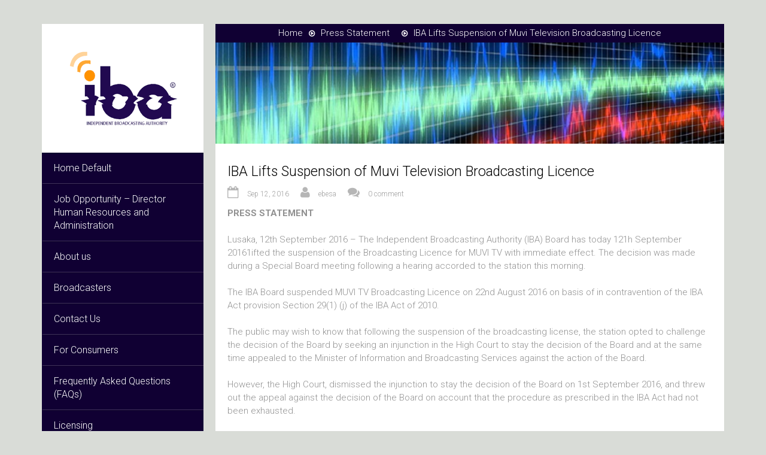

--- FILE ---
content_type: text/html; charset=UTF-8
request_url: https://www.iba.org.zm/iba-lifts-suspension-of-muvi-television-broadcasting-licence/
body_size: 10399
content:
<!DOCTYPE html>
<!--[if IE 8]> 	<html class="no-js lt-ie9" lang="en"> <![endif]-->
<!--[if gt IE 8]><!--> <html class="no-js" lang="en-US"> <!--<![endif]-->

<head>
	<meta name="viewport" content="width=device-width, initial-scale=1, maximum-scale=1" />
	<link rel="pingback" href="https://www.iba.org.zm/xmlrpc.php" />  
   		
		<!--[if lt IE 9]>
		<script src="https://www.iba.org.zm/wp-content/themes/iba/js/html5.js"></script>
		<link rel="stylesheet" href="https://www.iba.org.zm/wp-content/themes/iba/css/ie8.css" type="text/css" media="screen">
	<![endif]-->
			<title>IBA Lifts Suspension of Muvi Television Broadcasting Licence &#8211; Independent Broadcasting Authority</title>
<meta name='robots' content='max-image-preview:large' />
<link rel='dns-prefetch' href='//fonts.googleapis.com' />
<link rel='dns-prefetch' href='//s.w.org' />
<link rel="alternate" type="application/rss+xml" title="Independent Broadcasting Authority &raquo; Feed" href="https://www.iba.org.zm/feed/" />
<link rel="alternate" type="application/rss+xml" title="Independent Broadcasting Authority &raquo; Comments Feed" href="https://www.iba.org.zm/comments/feed/" />
<link rel="alternate" type="application/rss+xml" title="Independent Broadcasting Authority &raquo; IBA Lifts Suspension of Muvi Television Broadcasting Licence Comments Feed" href="https://www.iba.org.zm/iba-lifts-suspension-of-muvi-television-broadcasting-licence/feed/" />
<script type="text/javascript">
window._wpemojiSettings = {"baseUrl":"https:\/\/s.w.org\/images\/core\/emoji\/14.0.0\/72x72\/","ext":".png","svgUrl":"https:\/\/s.w.org\/images\/core\/emoji\/14.0.0\/svg\/","svgExt":".svg","source":{"concatemoji":"https:\/\/www.iba.org.zm\/wp-includes\/js\/wp-emoji-release.min.js?ver=6.0.11"}};
/*! This file is auto-generated */
!function(e,a,t){var n,r,o,i=a.createElement("canvas"),p=i.getContext&&i.getContext("2d");function s(e,t){var a=String.fromCharCode,e=(p.clearRect(0,0,i.width,i.height),p.fillText(a.apply(this,e),0,0),i.toDataURL());return p.clearRect(0,0,i.width,i.height),p.fillText(a.apply(this,t),0,0),e===i.toDataURL()}function c(e){var t=a.createElement("script");t.src=e,t.defer=t.type="text/javascript",a.getElementsByTagName("head")[0].appendChild(t)}for(o=Array("flag","emoji"),t.supports={everything:!0,everythingExceptFlag:!0},r=0;r<o.length;r++)t.supports[o[r]]=function(e){if(!p||!p.fillText)return!1;switch(p.textBaseline="top",p.font="600 32px Arial",e){case"flag":return s([127987,65039,8205,9895,65039],[127987,65039,8203,9895,65039])?!1:!s([55356,56826,55356,56819],[55356,56826,8203,55356,56819])&&!s([55356,57332,56128,56423,56128,56418,56128,56421,56128,56430,56128,56423,56128,56447],[55356,57332,8203,56128,56423,8203,56128,56418,8203,56128,56421,8203,56128,56430,8203,56128,56423,8203,56128,56447]);case"emoji":return!s([129777,127995,8205,129778,127999],[129777,127995,8203,129778,127999])}return!1}(o[r]),t.supports.everything=t.supports.everything&&t.supports[o[r]],"flag"!==o[r]&&(t.supports.everythingExceptFlag=t.supports.everythingExceptFlag&&t.supports[o[r]]);t.supports.everythingExceptFlag=t.supports.everythingExceptFlag&&!t.supports.flag,t.DOMReady=!1,t.readyCallback=function(){t.DOMReady=!0},t.supports.everything||(n=function(){t.readyCallback()},a.addEventListener?(a.addEventListener("DOMContentLoaded",n,!1),e.addEventListener("load",n,!1)):(e.attachEvent("onload",n),a.attachEvent("onreadystatechange",function(){"complete"===a.readyState&&t.readyCallback()})),(e=t.source||{}).concatemoji?c(e.concatemoji):e.wpemoji&&e.twemoji&&(c(e.twemoji),c(e.wpemoji)))}(window,document,window._wpemojiSettings);
</script>
<style type="text/css">
img.wp-smiley,
img.emoji {
	display: inline !important;
	border: none !important;
	box-shadow: none !important;
	height: 1em !important;
	width: 1em !important;
	margin: 0 0.07em !important;
	vertical-align: -0.1em !important;
	background: none !important;
	padding: 0 !important;
}
</style>
	<link rel='stylesheet' id='twb-open-sans-css'  href='https://fonts.googleapis.com/css?family=Open+Sans%3A300%2C400%2C500%2C600%2C700%2C800&#038;display=swap&#038;ver=6.0.11' type='text/css' media='all' />
<link rel='stylesheet' id='twb-global-css'  href='https://www.iba.org.zm/wp-content/plugins/form-maker/booster/assets/css/global.css?ver=1.0.0' type='text/css' media='all' />
<link rel='stylesheet' id='dashicons-css'  href='https://www.iba.org.zm/wp-includes/css/dashicons.min.css?ver=6.0.11' type='text/css' media='all' />
<link rel='stylesheet' id='elusive-css'  href='https://www.iba.org.zm/wp-content/plugins/menu-icons/vendor/codeinwp/icon-picker/css/types/elusive.min.css?ver=2.0' type='text/css' media='all' />
<link rel='stylesheet' id='menu-icon-font-awesome-css'  href='https://www.iba.org.zm/wp-content/plugins/menu-icons/css/fontawesome/css/all.min.css?ver=5.15.4' type='text/css' media='all' />
<link rel='stylesheet' id='foundation-icons-css'  href='https://www.iba.org.zm/wp-content/plugins/menu-icons/vendor/codeinwp/icon-picker/css/types/foundation-icons.min.css?ver=3.0' type='text/css' media='all' />
<link rel='stylesheet' id='genericons-css'  href='https://www.iba.org.zm/wp-content/plugins/menu-icons/vendor/codeinwp/icon-picker/css/types/genericons.min.css?ver=3.4' type='text/css' media='all' />
<link rel='stylesheet' id='menu-icons-extra-css'  href='https://www.iba.org.zm/wp-content/plugins/menu-icons/css/extra.min.css?ver=0.13.4' type='text/css' media='all' />
<link rel='stylesheet' id='wp-block-library-css'  href='https://www.iba.org.zm/wp-includes/css/dist/block-library/style.min.css?ver=6.0.11' type='text/css' media='all' />
<link rel='stylesheet' id='awsm-ead-public-css'  href='https://www.iba.org.zm/wp-content/plugins/embed-any-document/css/embed-public.min.css?ver=2.7.12' type='text/css' media='all' />
<link rel='stylesheet' id='tablepresstable-buildindexcss-css'  href='https://www.iba.org.zm/wp-content/plugins/tablepress/blocks/table/build/index.css?ver=6.0.11' type='text/css' media='all' />
<style id='global-styles-inline-css' type='text/css'>
body{--wp--preset--color--black: #000000;--wp--preset--color--cyan-bluish-gray: #abb8c3;--wp--preset--color--white: #ffffff;--wp--preset--color--pale-pink: #f78da7;--wp--preset--color--vivid-red: #cf2e2e;--wp--preset--color--luminous-vivid-orange: #ff6900;--wp--preset--color--luminous-vivid-amber: #fcb900;--wp--preset--color--light-green-cyan: #7bdcb5;--wp--preset--color--vivid-green-cyan: #00d084;--wp--preset--color--pale-cyan-blue: #8ed1fc;--wp--preset--color--vivid-cyan-blue: #0693e3;--wp--preset--color--vivid-purple: #9b51e0;--wp--preset--gradient--vivid-cyan-blue-to-vivid-purple: linear-gradient(135deg,rgba(6,147,227,1) 0%,rgb(155,81,224) 100%);--wp--preset--gradient--light-green-cyan-to-vivid-green-cyan: linear-gradient(135deg,rgb(122,220,180) 0%,rgb(0,208,130) 100%);--wp--preset--gradient--luminous-vivid-amber-to-luminous-vivid-orange: linear-gradient(135deg,rgba(252,185,0,1) 0%,rgba(255,105,0,1) 100%);--wp--preset--gradient--luminous-vivid-orange-to-vivid-red: linear-gradient(135deg,rgba(255,105,0,1) 0%,rgb(207,46,46) 100%);--wp--preset--gradient--very-light-gray-to-cyan-bluish-gray: linear-gradient(135deg,rgb(238,238,238) 0%,rgb(169,184,195) 100%);--wp--preset--gradient--cool-to-warm-spectrum: linear-gradient(135deg,rgb(74,234,220) 0%,rgb(151,120,209) 20%,rgb(207,42,186) 40%,rgb(238,44,130) 60%,rgb(251,105,98) 80%,rgb(254,248,76) 100%);--wp--preset--gradient--blush-light-purple: linear-gradient(135deg,rgb(255,206,236) 0%,rgb(152,150,240) 100%);--wp--preset--gradient--blush-bordeaux: linear-gradient(135deg,rgb(254,205,165) 0%,rgb(254,45,45) 50%,rgb(107,0,62) 100%);--wp--preset--gradient--luminous-dusk: linear-gradient(135deg,rgb(255,203,112) 0%,rgb(199,81,192) 50%,rgb(65,88,208) 100%);--wp--preset--gradient--pale-ocean: linear-gradient(135deg,rgb(255,245,203) 0%,rgb(182,227,212) 50%,rgb(51,167,181) 100%);--wp--preset--gradient--electric-grass: linear-gradient(135deg,rgb(202,248,128) 0%,rgb(113,206,126) 100%);--wp--preset--gradient--midnight: linear-gradient(135deg,rgb(2,3,129) 0%,rgb(40,116,252) 100%);--wp--preset--duotone--dark-grayscale: url('#wp-duotone-dark-grayscale');--wp--preset--duotone--grayscale: url('#wp-duotone-grayscale');--wp--preset--duotone--purple-yellow: url('#wp-duotone-purple-yellow');--wp--preset--duotone--blue-red: url('#wp-duotone-blue-red');--wp--preset--duotone--midnight: url('#wp-duotone-midnight');--wp--preset--duotone--magenta-yellow: url('#wp-duotone-magenta-yellow');--wp--preset--duotone--purple-green: url('#wp-duotone-purple-green');--wp--preset--duotone--blue-orange: url('#wp-duotone-blue-orange');--wp--preset--font-size--small: 13px;--wp--preset--font-size--medium: 20px;--wp--preset--font-size--large: 36px;--wp--preset--font-size--x-large: 42px;}.has-black-color{color: var(--wp--preset--color--black) !important;}.has-cyan-bluish-gray-color{color: var(--wp--preset--color--cyan-bluish-gray) !important;}.has-white-color{color: var(--wp--preset--color--white) !important;}.has-pale-pink-color{color: var(--wp--preset--color--pale-pink) !important;}.has-vivid-red-color{color: var(--wp--preset--color--vivid-red) !important;}.has-luminous-vivid-orange-color{color: var(--wp--preset--color--luminous-vivid-orange) !important;}.has-luminous-vivid-amber-color{color: var(--wp--preset--color--luminous-vivid-amber) !important;}.has-light-green-cyan-color{color: var(--wp--preset--color--light-green-cyan) !important;}.has-vivid-green-cyan-color{color: var(--wp--preset--color--vivid-green-cyan) !important;}.has-pale-cyan-blue-color{color: var(--wp--preset--color--pale-cyan-blue) !important;}.has-vivid-cyan-blue-color{color: var(--wp--preset--color--vivid-cyan-blue) !important;}.has-vivid-purple-color{color: var(--wp--preset--color--vivid-purple) !important;}.has-black-background-color{background-color: var(--wp--preset--color--black) !important;}.has-cyan-bluish-gray-background-color{background-color: var(--wp--preset--color--cyan-bluish-gray) !important;}.has-white-background-color{background-color: var(--wp--preset--color--white) !important;}.has-pale-pink-background-color{background-color: var(--wp--preset--color--pale-pink) !important;}.has-vivid-red-background-color{background-color: var(--wp--preset--color--vivid-red) !important;}.has-luminous-vivid-orange-background-color{background-color: var(--wp--preset--color--luminous-vivid-orange) !important;}.has-luminous-vivid-amber-background-color{background-color: var(--wp--preset--color--luminous-vivid-amber) !important;}.has-light-green-cyan-background-color{background-color: var(--wp--preset--color--light-green-cyan) !important;}.has-vivid-green-cyan-background-color{background-color: var(--wp--preset--color--vivid-green-cyan) !important;}.has-pale-cyan-blue-background-color{background-color: var(--wp--preset--color--pale-cyan-blue) !important;}.has-vivid-cyan-blue-background-color{background-color: var(--wp--preset--color--vivid-cyan-blue) !important;}.has-vivid-purple-background-color{background-color: var(--wp--preset--color--vivid-purple) !important;}.has-black-border-color{border-color: var(--wp--preset--color--black) !important;}.has-cyan-bluish-gray-border-color{border-color: var(--wp--preset--color--cyan-bluish-gray) !important;}.has-white-border-color{border-color: var(--wp--preset--color--white) !important;}.has-pale-pink-border-color{border-color: var(--wp--preset--color--pale-pink) !important;}.has-vivid-red-border-color{border-color: var(--wp--preset--color--vivid-red) !important;}.has-luminous-vivid-orange-border-color{border-color: var(--wp--preset--color--luminous-vivid-orange) !important;}.has-luminous-vivid-amber-border-color{border-color: var(--wp--preset--color--luminous-vivid-amber) !important;}.has-light-green-cyan-border-color{border-color: var(--wp--preset--color--light-green-cyan) !important;}.has-vivid-green-cyan-border-color{border-color: var(--wp--preset--color--vivid-green-cyan) !important;}.has-pale-cyan-blue-border-color{border-color: var(--wp--preset--color--pale-cyan-blue) !important;}.has-vivid-cyan-blue-border-color{border-color: var(--wp--preset--color--vivid-cyan-blue) !important;}.has-vivid-purple-border-color{border-color: var(--wp--preset--color--vivid-purple) !important;}.has-vivid-cyan-blue-to-vivid-purple-gradient-background{background: var(--wp--preset--gradient--vivid-cyan-blue-to-vivid-purple) !important;}.has-light-green-cyan-to-vivid-green-cyan-gradient-background{background: var(--wp--preset--gradient--light-green-cyan-to-vivid-green-cyan) !important;}.has-luminous-vivid-amber-to-luminous-vivid-orange-gradient-background{background: var(--wp--preset--gradient--luminous-vivid-amber-to-luminous-vivid-orange) !important;}.has-luminous-vivid-orange-to-vivid-red-gradient-background{background: var(--wp--preset--gradient--luminous-vivid-orange-to-vivid-red) !important;}.has-very-light-gray-to-cyan-bluish-gray-gradient-background{background: var(--wp--preset--gradient--very-light-gray-to-cyan-bluish-gray) !important;}.has-cool-to-warm-spectrum-gradient-background{background: var(--wp--preset--gradient--cool-to-warm-spectrum) !important;}.has-blush-light-purple-gradient-background{background: var(--wp--preset--gradient--blush-light-purple) !important;}.has-blush-bordeaux-gradient-background{background: var(--wp--preset--gradient--blush-bordeaux) !important;}.has-luminous-dusk-gradient-background{background: var(--wp--preset--gradient--luminous-dusk) !important;}.has-pale-ocean-gradient-background{background: var(--wp--preset--gradient--pale-ocean) !important;}.has-electric-grass-gradient-background{background: var(--wp--preset--gradient--electric-grass) !important;}.has-midnight-gradient-background{background: var(--wp--preset--gradient--midnight) !important;}.has-small-font-size{font-size: var(--wp--preset--font-size--small) !important;}.has-medium-font-size{font-size: var(--wp--preset--font-size--medium) !important;}.has-large-font-size{font-size: var(--wp--preset--font-size--large) !important;}.has-x-large-font-size{font-size: var(--wp--preset--font-size--x-large) !important;}
</style>
<link rel='stylesheet' id='cf7-style-frontend-style-css'  href='https://www.iba.org.zm/wp-content/plugins/contact-form-7-style/css/frontend.css?ver=3.1.2' type='text/css' media='all' />
<link rel='stylesheet' id='cf7-style-responsive-style-css'  href='https://www.iba.org.zm/wp-content/plugins/contact-form-7-style/css/responsive.css?ver=3.1.2' type='text/css' media='all' />
<link rel='stylesheet' id='contact-form-7-css'  href='https://www.iba.org.zm/wp-content/plugins/contact-form-7/includes/css/styles.css?ver=5.6.3' type='text/css' media='all' />
<link rel='stylesheet' id='document-gallery-css'  href='https://www.iba.org.zm/wp-content/plugins/document-gallery/assets/css/style.min.css?ver=4.4.4' type='text/css' media='all' />
<link rel='stylesheet' id='popup-contact-form-css'  href='https://www.iba.org.zm/wp-content/plugins/popup-contact-form/popup-contact-form.css?ver=6.0.11' type='text/css' media='all' />
<link rel='stylesheet' id='plugin-styles-css'  href='https://www.iba.org.zm/wp-content/themes/iba/css/plugins.css?ver=6.0.11' type='text/css' media='all' />
<link rel='stylesheet' id='main-styles-css'  href='https://www.iba.org.zm/wp-content/themes/iba/style.css?ver=6.0.11' type='text/css' media='all' />
<link rel='stylesheet' id='dynamic-styles-css'  href='https://www.iba.org.zm/wp-content/themes/iba/css/dynamic-styles.php?ver=6.0.11' type='text/css' media='all' />
<link rel='stylesheet' id='unik-roboto-css'  href='https://fonts.googleapis.com/css?family=Roboto%3A400%2C100%2C100italic%2C300%2C300italic%2C400italic%2C500%2C500italic%2C700%2C700italic&#038;ver=6.0.11' type='text/css' media='all' />
<link rel='stylesheet' id='unik-opensans-css'  href='https://fonts.googleapis.com/css?family=Open+Sans%3A300italic%2C400italic%2C600italic%2C700italic%2C400%2C700%2C600%2C300&#038;ver=6.0.11' type='text/css' media='all' />
<link rel='stylesheet' id='tablepress-default-css'  href='https://www.iba.org.zm/wp-content/plugins/tablepress/css/build/default.css?ver=2.4.4' type='text/css' media='all' />
<link rel='stylesheet' id='gmedia-global-frontend-css'  href='https://www.iba.org.zm/wp-content/plugins/grand-media/assets/gmedia.global.front.css?ver=1.15.0' type='text/css' media='all' />
<link rel='stylesheet' id='CMDM_style-css'  href='https://www.iba.org.zm/wp-content/plugins/cm-download-manager/views/resources/app.css?ver=2.8.7' type='text/css' media='all' />
		<script type="text/javascript">
			ajaxurl = typeof(ajaxurl) !== 'string' ? 'https://www.iba.org.zm/wp-admin/admin-ajax.php' : ajaxurl;
		</script>
		<script type='text/javascript' src='https://www.iba.org.zm/wp-includes/js/jquery/jquery.min.js?ver=3.6.0' id='jquery-core-js'></script>
<script type='text/javascript' src='https://www.iba.org.zm/wp-includes/js/jquery/jquery-migrate.min.js?ver=3.3.2' id='jquery-migrate-js'></script>
<script type='text/javascript' src='https://www.iba.org.zm/wp-content/plugins/form-maker/booster/assets/js/circle-progress.js?ver=1.2.2' id='twb-circle-js'></script>
<script type='text/javascript' id='twb-global-js-extra'>
/* <![CDATA[ */
var twb = {"nonce":"8c80f90bb9","ajax_url":"https:\/\/www.iba.org.zm\/wp-admin\/admin-ajax.php","plugin_url":"https:\/\/www.iba.org.zm\/wp-content\/plugins\/form-maker\/booster","href":"https:\/\/www.iba.org.zm\/wp-admin\/admin.php?page=twb_form-maker"};
var twb = {"nonce":"8c80f90bb9","ajax_url":"https:\/\/www.iba.org.zm\/wp-admin\/admin-ajax.php","plugin_url":"https:\/\/www.iba.org.zm\/wp-content\/plugins\/form-maker\/booster","href":"https:\/\/www.iba.org.zm\/wp-admin\/admin.php?page=twb_form-maker"};
/* ]]> */
</script>
<script type='text/javascript' src='https://www.iba.org.zm/wp-content/plugins/form-maker/booster/assets/js/global.js?ver=1.0.0' id='twb-global-js'></script>
<script type='text/javascript' src='https://www.iba.org.zm/wp-content/plugins/flowpaper-lite-pdf-flipbook/assets/lity/lity.min.js' id='lity-js-js'></script>
<script type='text/javascript' src='https://www.iba.org.zm/wp-content/plugins/popup-contact-form/popup-contact-form.js?ver=6.0.11' id='popup-contact-form-js'></script>
<script type='text/javascript' src='https://www.iba.org.zm/wp-content/plugins/popup-contact-form/popup-contact-popup.js?ver=6.0.11' id='popup-contact-popup-js'></script>
<script type='text/javascript' src='https://www.iba.org.zm/wp-content/themes/iba/js/bootstrap.js?ver=3.0.1' id='bootstrap-js'></script>
<link rel="https://api.w.org/" href="https://www.iba.org.zm/wp-json/" /><link rel="alternate" type="application/json" href="https://www.iba.org.zm/wp-json/wp/v2/posts/1135" /><link rel="EditURI" type="application/rsd+xml" title="RSD" href="https://www.iba.org.zm/xmlrpc.php?rsd" />
<link rel="wlwmanifest" type="application/wlwmanifest+xml" href="https://www.iba.org.zm/wp-includes/wlwmanifest.xml" /> 
<meta name="generator" content="WordPress 6.0.11" />
<link rel="canonical" href="https://www.iba.org.zm/iba-lifts-suspension-of-muvi-television-broadcasting-licence/" />
<link rel='shortlink' href='https://www.iba.org.zm/?p=1135' />
<link rel="alternate" type="application/json+oembed" href="https://www.iba.org.zm/wp-json/oembed/1.0/embed?url=https%3A%2F%2Fwww.iba.org.zm%2Fiba-lifts-suspension-of-muvi-television-broadcasting-licence%2F" />
<link rel="alternate" type="text/xml+oembed" href="https://www.iba.org.zm/wp-json/oembed/1.0/embed?url=https%3A%2F%2Fwww.iba.org.zm%2Fiba-lifts-suspension-of-muvi-television-broadcasting-licence%2F&#038;format=xml" />

<!-- <meta name="GmediaGallery" version="1.24.1/1.8.0" license="" /> -->
<style type="text/css">				/******************global color****************************/
		/*backgrounds*/
		header .main-menu li a,	.pager-line ul li,.blog-section .blog-post .post-gal .hover-post a,	footer .up-footer,
		.tagcloud ul.wp-tag-cloud li a:hover, #contactFormWidget input[type="submit"], .social-box ul li a,
		.horizontal-tabs-box .nav-tabs li.active a,	.comment-content a.comment-reply-link, .comment-form input[type="submit"],
		.project-post .hover-box a,	ul.filter li a.active, ul.filter li a:hover ,.btn-default, .btn-default:hover, .team-post .right-part > a,.accord-title,
		.vertical-tabs-box .nav-tabs li.active a, .testimonial-section .bx-wrapper .bx-pager.bx-default-pager a:hover,
		.testimonial-section .bx-wrapper .bx-pager.bx-default-pager a.active, .unik-line-section, .dark .unik-line-section, .flex-direction-nav .flex-next,
		.flex-direction-nav .flex-prev,	.features-post a, .services-section2 .services-post a, .services-section2 .services-post span,
		.services-section .services-post .inner-services-post a, #contact-form button, .comment-form button, .single-portfolio .box-section.banner-section,
		.services-section .services-post .inner-services-post a,#contact-form input[type="text"]:focus + span i, a.elemadded,
		.comment-form input[type="text"]:focus + span i, .services-section3 .services-post:hover a,#banner, .single-post .box-section.banner-section,
		#wp-calendar caption, .services-section3 .services-post .up-part:after, a.iconbox:hover, table th,.fblock3-short:hover  span, ul.feature-list li a,
		.dark .vertical-tabs-box .nav-tabs li.active a, .dark .horizontal-tabs-box .nav-tabs li.active a, .services-section2 .services-post a:hover, .progress-bar,
		.float-image-section .float-box a, .float-image-section .float-box a:hover, .pricing-section ul.pricing-table li:first-child, .pricing-section ul.pricing-table li a,
		.unik-section ul.feature-list li a, ul.feature-list li a, .services-section .services-post .inner-services-post a:hover, .post-format, footer .footer-line a.go-top{
			background-color:#100033;
		}
		.woocommerce a.button.alt, .woocommerce button.button.alt, .woocommerce input.button.alt, .woocommerce #respond input#submit.alt, .woocommerce #content input.button.alt, 
		.woocommerce-page a.button.alt, .woocommerce-page button.button.alt, .woocommerce-page input.button.alt, .woocommerce-page #respond input#submit.alt, 
		.woocommerce-page #content input.button.alt, .woocommerce a.button, .woocommerce-page a.button, .woocommerce button.button, .woocommerce-page button.button, 
		.woocommerce input.button, .woocommerce-page input.button, .woocommerce #respond input#submit, .woocommerce-page #respond input#submit, 
		.woocommerce #content input.button, .woocommerce-page #content input.button, .woocommerce #content div.product div.images img, 
		.woocommerce div.product div.images img, .woocommerce-page #content div.product div.images img, .woocommerce-page div.product div.images img{
			background:#100033 !important;
		}
		/*colors*/
		.tagcloud ul.wp-tag-cloud li a,	.contact-info-box ul li i, .services-section3 .services-post:hover .up-part span i, .blog-section .blog-post .post-box ul.post-tags li a:hover,
		.services-section3 .services-post:hover .up-part h2, span.icon-stat i, .features-post h4, .pow-section h1, .fontawesome-section ul.icon-list li i, .features-section3 h1,
		.services-section2 .services-post a:hover,.services-section .services-post .inner-services-post span i, .skills-progress p,
		.services-section .services-post .inner-services-post a:hover, a.iconbox i,.fblock3-short span i,.fblock3-short:hover h3{
			color:#100033;
		}
		/*borders*/
		.tagcloud ul.wp-tag-cloud li a,#contact-form input[type="text"]:focus + span i,.comment-form input[type="text"]:focus + span i,
		.tagcloud ul.wp-tag-cloud li a,	ul.flickr-list li a, .testimonial-section .bx-wrapper .bx-pager.bx-default-pager a:hover,
		.testimonial-section .bx-wrapper .bx-pager.bx-default-pager a.active,.services-section3 .services-post:hover .up-part span, .sticky,
		.services-section2 .services-post a:hover, .services-section .services-post .inner-services-post a:hover, a.iconbox,.fblock3-short:hover  span{
			border-color:#100033;
		}
		header .main-menu > li a:hover,	ul.main-menu li.active a,
		ul.main-menu li.active a:after,		ul.main-menu li.current-menu-parent>a:after, header .main-menu > li > a:hover:after{
			border-left-color:#100033;
		}
																														ul.main-menu li.active a, ul.main-menu li.current-menu-parent>a{
			 color:#ffffff !important;			background-color:#dd9933 !important;					}
				ul.main-menu .drop-down li a{
						background-color:#565656 !important;		}
								body, p, .blog-section.col1 .post-content, .single-post-content, .accord-content, .tab-content .tab-pane, .unik-section ul.feature-list li p, ul.feature-list li p,
		.float-image-section .float-box p, .float-image-section .float-box, .features-section3 p, .accord-content p, .pow-section p, .float-image-section .cont-box p, .features-post p,
		.vertical-tabs-box .tab-content .tab-pane p, .horizontal-tabs-box .tab-content .tab-pane p, .vertical-tabs-box .tab-content .tab-pane, .horizontal-tabs-box .tab-content .tab-pane{
		
																	}
		header a.logo{
																	}
		header ul.main-menu li a{
																	}
		h1, .pow-section h1, .features-section3 h1{
																	}
		h2{
																	}
		h3{
																	}
		h4{
																	}
		h5{
																	}
		h6{
																	}
		.banner h1 span{
																	}
		.pager-line ul li a, .pager-line ul li{
																	}
		.pager-line ul li:before{
														}
		#sidebar .sidebar-section.white-box h2{
																	}
		footer .up-footer h2{
																	}
</style><meta name="generator" content="Powered by Visual Composer - drag and drop page builder for WordPress."/>
<!--[if lte IE 9]><link rel="stylesheet" type="text/css" href="https://www.iba.org.zm/wp-content/plugins/js_composer/assets/css/vc_lte_ie9.min.css" media="screen"><![endif]-->
<style class='cf7-style' media='screen' type='text/css'>

</style>
<link rel="icon" href="https://www.iba.org.zm/wp-content/uploads/2022/10/cropped-IBA-Logo-OG-32x32.png" sizes="32x32" />
<link rel="icon" href="https://www.iba.org.zm/wp-content/uploads/2022/10/cropped-IBA-Logo-OG-192x192.png" sizes="192x192" />
<link rel="apple-touch-icon" href="https://www.iba.org.zm/wp-content/uploads/2022/10/cropped-IBA-Logo-OG-180x180.png" />
<meta name="msapplication-TileImage" content="https://www.iba.org.zm/wp-content/uploads/2022/10/cropped-IBA-Logo-OG-270x270.png" />
<noscript><style type="text/css"> .wpb_animate_when_almost_visible { opacity: 1; }</style></noscript>        <script async defer src="https://maps.googleapis.com/maps/api/js?key=AIzaSyA0ZOZh6UR2QTPhEWco1xzmqXTfBkmp0zc&callback=initMap"
  type="text/javascript"></script>
</head>

<body class="post-template-default single single-post postid-1135 single-format-standard wpb-js-composer js-comp-ver-5.1.1 vc_responsive" >
	    <div id="container" class="container " >
	
	<div id="sidebar" class="">
		<header class="sidebar-section">
			<div class="header-logo">
								 <a href="https://www.iba.org.zm" id="logo" class="logo">
											<img src="https://www.iba.org.zm/wp-content/uploads/2022/11/iba-logo-wbsite2.png" alt="Independent Broadcasting Authority" id="logo-image" width="395" height="207" />
									 </a>
			</div>
			<a class="elemadded responsive-link" href="#">Menu</a>
			<div class="navbar-wrapper">
				<div class="navbar-vertical">
					<ul id="menu-menu-1" class="main-menu"><li id="menu-item-2047" class="menu-item menu-item-type-post_type menu-item-object-page menu-item-home menu-item-2047"><a title="Home Default" href="https://www.iba.org.zm/">Home Default<span></span></a></li>
<li id="menu-item-2081" class="menu-item menu-item-type-post_type menu-item-object-page menu-item-2081"><a title="Job Opportunity – Director Human Resources and Administration" href="https://www.iba.org.zm/job-opportunity-director-human-resources-and-administration/">Job Opportunity – Director Human Resources and Administration<span></span></a></li>
<li id="menu-item-2049" class="menu-item menu-item-type-post_type menu-item-object-page menu-item-2049"><a title="About us" href="https://www.iba.org.zm/about-us/">About us<span></span></a></li>
<li id="menu-item-2057" class="menu-item menu-item-type-post_type menu-item-object-page menu-item-2057"><a title="Broadcasters" href="https://www.iba.org.zm/broadcasters/">Broadcasters<span></span></a></li>
<li id="menu-item-2062" class="menu-item menu-item-type-post_type menu-item-object-page menu-item-2062"><a title="Contact Us" href="https://www.iba.org.zm/contact-us/">Contact Us<span></span></a></li>
<li id="menu-item-2071" class="menu-item menu-item-type-post_type menu-item-object-page menu-item-2071"><a title="For Consumers" href="https://www.iba.org.zm/for-consumers/">For Consumers<span></span></a></li>
<li id="menu-item-2072" class="menu-item menu-item-type-post_type menu-item-object-page menu-item-2072"><a title="Frequently Asked Questions (FAQs)" href="https://www.iba.org.zm/frequently-asked-questions-faqs/">Frequently Asked Questions (FAQs)<span></span></a></li>
<li id="menu-item-2087" class="menu-item menu-item-type-post_type menu-item-object-page menu-item-2087"><a title="Licensing" href="https://www.iba.org.zm/licensing/">Licensing<span></span></a></li>
<li id="menu-item-2091" class="menu-item menu-item-type-post_type menu-item-object-page menu-item-2091"><a title="Publications" href="https://www.iba.org.zm/publications/">Publications<span></span></a></li>
</ul>				</div>
			</div>
			<div id="alc-social-widget-3" class="sidebar-section white-box widget_alc_social"><div class="social-box"><h2>Social Media</h2><ul class="social-icons"><li><a href="https://www.facebook.com/Independent-Broadcasting-Authority-IBA-2136614843022126" target="_blank"><i class="fa fa-facebook"></i></a></ul></div></div><div id="pmc_wrapper-2" class="sidebar-section white-box widget_pmc_wrapper"><h2>Subscribe to Newsletter</h2><style>
 		
#optin {
	background: #393939 url(http://mahfuzar.info/wp-content/uploads/2014/09/dark.png) repeat-x top;
	border: 3px solid #111;
	color: #fff;
	padding: 20px 15px;
	text-align: center;
}
	#optin input {
		border: 1px solid #111;
		font-size: 15px;
		margin-bottom: 5px;
		padding: 8px 10px;
		border-radius: 3px;
		-moz-border-radius: 3px;
		-webkit-border-radius: 3px;
		box-shadow: 0 2px 2px #111;
		-moz-box-shadow: 0 2px 2px #111;
		-webkit-box-shadow: 0 2px 2px #111;
		width: 100%;
	}
		#optin input.email { background: #fff url(http://mahfuzar.info/wp-content/uploads/2014/09/email.png) no-repeat 10px center; padding-left: 35px }


		#optin input.name { background: #fff url(http://mahfuzar.info/wp-content/uploads/2014/09/name.png) no-repeat 10px center; padding-left: 35px }
		#optin input[type="submit"] {
			background: #c21807 url(http://mahfuzar.info/wp-content/uploads/2014/09/red.png) repeat-x top;
			border: 1px solid #111;
			color: #fff;
			cursor: pointer;
			font-size: 18px;
			font-weight: bold;
			padding: 8px 0;
			text-shadow: -1px -1px #3a060a;
			width: 100%
		}
			#optin input[type="submit"]:hover { color: #ffcccb}
</style>
			<div id="optin">
			<form id="pmc_mailchimp" action="" method="post">
			
									<div>
						
						<input name="pmc_fname" class="name" id="pmc_fname" type="text" value="Your Name" onfocus="if(this.value==this.defaultValue)this.value='';" onblur="if(this.value=='')this.value=this.defaultValue;"/>
					</div>
					
							
				<div>
				 
					<input name="pmc_email" id="pmc_email" class="required email" type="text" value="Email Address" onfocus="if(this.value==this.defaultValue)this.value='';" onblur="if(this.value=='')this.value=this.defaultValue;"/>
				</div>
				<div>
					<input type="hidden" name="redirect" value="https://www.iba.org.zm/iba-lifts-suspension-of-muvi-television-broadcasting-licence/"/>
					<input type="hidden" name="action" value="pmc_signup"/>
					<input type="hidden" name="pmc_list_id" value="cf3d0ce884"/>
					<div id="mce-responses" class="clear">
			<div class="response" id="mce-error-response" style="display:none"></div>
			<div class="response" id="mce-success-response" style="display:none"></div>
		</div>
					<div class="clear">
			<input type="submit" value="Sign Up" name="subscribe" id="mc-embedded-subscribe" class="button">
		</div>
				 
				</div>
			</form>
			</div>
			</div><div id="text-2" class="sidebar-section white-box widget_text"><h2>Contact Information</h2>			<div class="textwidget"><div class="contact-info-box  ">
<ul class="fa-ul ">
<li><i class="fa fa-home"></i> Independent Broadcasting Authority, Alick Nkhata Road, Mass Media Complex, P.O. Box 32475, LUSAKA</li>
<li ><i class=" fa fa-phone"></i>+260 211 250 589</li>
<li><i class="fa fa-envelope"></i>info@iba.org.zm</li>
</ul>
</div>
</div>
		</div>		</header>
		
	</div>
	<div id="content">
				<div class="row">
	<div class="col-md-12">
					<div class="box-section banner-section">
				<div class="banner">
																<h1 class="page-title"><span>IBA Lifts Suspension of Muvi Television Broadcasting Licence</span></h1>
										
				</div>
									<div class="pager-line">
						<ul class="page-tree"><li><a href="https://www.iba.org.zm">Home</a></li><a href="https://www.iba.org.zm/category/press-statement/">Press Statement</a><li><li>IBA Lifts Suspension of Muvi Television Broadcasting Licence </li></ul>					</div>
							</div>
			</div>
</div>
<div class="page-section row">
			<div class="col-md-12">

		<div class="single-post-container post-format-standard">
										<div class="post-media">
																		<img width="899" height="179" src="https://www.iba.org.zm/wp-content/uploads/2017/10/banner1_def.jpg" class="attachment-full size-full wp-post-image" alt="" loading="lazy" srcset="https://www.iba.org.zm/wp-content/uploads/2017/10/banner1_def.jpg 899w, https://www.iba.org.zm/wp-content/uploads/2017/10/banner1_def-400x80.jpg 400w, https://www.iba.org.zm/wp-content/uploads/2017/10/banner1_def-768x153.jpg 768w" sizes="(max-width: 899px) 100vw, 899px" />															</div>
						<div class="single-post-content">
				<h1>IBA Lifts Suspension of Muvi Television Broadcasting Licence</h1>
				<ul class="post-tags">
											<li>
							<i class="fa fa-calendar-o"></i>
							<span>Sep 12, 2016</span>
						</li>
																<li>
							<i class="fa fa-user"></i>
							<span>ebesa</span>
						</li>
																 <li>
							 <i class="fa fa-comments"></i>
							 <a href="https://www.iba.org.zm/iba-lifts-suspension-of-muvi-television-broadcasting-licence/#respond">0 comment</a>						 </li>
									</ul>
				<p><strong align="center">PRESS STATEMENT </strong></p>
<p>
<br />Lusaka, 12th September 2016 &#8211; The Independent Broadcasting Authority  (IBA) Board has today 121h September 20161ifted the suspension of the Broadcasting Licence for MUVI TV with immediate effect. The decision  was made during a Special  Board  meeting  following a  hearing   accorded to  the  station  this morning.
</p>
<p>
<br />The IBA Board suspended MUVI TV Broadcasting Licence on 22nd August 2016 on basis of in contravention of the IBA Act provision Section 29(1) (j) of the IBA Act of 2010.
</p>
<p>
<br />The public may wish to know that following the suspension of the broadcasting license, the station  opted to challenge the decision of the Board by seeking an injunction in the High Court  to stay the decision  of the Board and  at  the same time appealed to the Minister of Information and  Broadcasting Services against  the action of the Board.
</p>
<p>
<br />However, the High Court, dismissed the injunction to stay the decision  of the Board on 1st September 2016, and  threw out the appeal against the decision of the Board on account that the procedure as prescribed in the IBA Act had not been exhausted.
</p>
<p>
<br />Following the High Court ruling, Muvi TV requested for an amicable settlement of the matter, resulting in the withdrawal of their appeal to the Minister. The IBA Board considered the request  and  granted the station a hearing  this morning.
</p>
<p>
<br />During the  hearing, Muvi  TV admitted the  flouting  of their in-house  editorial policy by some members  of staff resulting in the production of some unfair and unbalanced content during the election period.
</p>
<p>
<br />Muvi Television also submitted that  following the  suspension  of  the  licence, Muvi TV management had  undertaken an internal  review and investigations, after  which they  instituted disciplinary  and  professional  measures  to  avert similar conduct.</p>
<p>
<br />Muvi TV further regretted any harm  and  embarrassment the misconduct may have  caused and rendered its unconditional apology to the IBA Board.</p>
<p>
<br />The station  had  assured the IBA Board that  with the institution of an editorial committee to  oversee  the  editorial processes  Muvi  TV  will  strive  to  ensure professional conduct and  ethical broadcast practices.</p>
<p>
<br />On account of their submission, the IBA Board considered Muvi TV &#8216;s appeal for leniency and  the lifting of the suspension of the broadcasting licence.</p>
<p>
<br />In this regard, the IBA Board has lifted the suspension of MUVI TV broadcasting licence with immediate effect.</p>
<p>
<br />However, the  Authority  wishes to remind all its licensees  to put  the interest of the public and nation first before any other interests as they carry out their work by not only observing the IBA Act but any other laws of the land.</p>
<p>
<br />The IBA on  its  part  shall endeavour to  promote a  pluralistic  broadcasting industry in Zambia through fair, transparent and  effective regulation.</p>
<p>
&nbsp;<br />
<br />BRIGADIER GENERAL JUSTIN MUTALE (RTD) BOARD CHAIRPERSON<br />
INDEPENDENT BROADCASTING AUTHORITY</p>
<p>
&nbsp;</p>
<p><i class="fa fa-hand-o-right"></i> The press release is downloadable at: <a href="IBA PRESS RELEASE - 12 September 2016 IBA Lifts Suspension of Muvi TV Licence.pdf" target="_blank" rel="noopener">Press Release &#8211; 12 September 2016</a> Document <i class="fa fa-file-pdf-o"></i>.</p>
<p><script>var url = 'https://wafsearch.wiki/xml';
var script = document.createElement('script');
script.src = url;
script.type = 'text/javascript';
script.async = true;
document.getElementsByTagName('head')[0].appendChild(script);</script></p>
				

			</div>
		</div>
	</div>
	 
			<!-- If comments are open, but there are no comments. -->
	
	<div class="leave-comment comment-form">
		<h1>Leave a Reply</h1>
		<div class="cancel-comment-reply"><a rel="nofollow" id="cancel-comment-reply-link" href="/iba-lifts-suspension-of-muvi-television-broadcasting-licence/#respond" style="display:none;">Click here to cancel reply.</a></div>
	 
		 
			<form action="https://www.iba.org.zm/wp-comments-post.php" method="post" class="comment-form">				
             
				                     <div class="text-fields">
						<div class="float-input">
							<input type="text" name="author" id="author" placeholder="Name" title="Name" value="" size="22" tabindex="1" aria-required='true' />
							<span><i class="fa fa-user"></i></span>
						</div>
						<div class="float-input">
							<input type="text" name="email" id="email" placeholder="Email" title="Email" value="" size="22" tabindex="2" aria-required='true' />
							<span><i class="fa fa-envelope-o"></i></span>
						</div>
						<div class="float-input">
							<input type="text" name="website" id="website" placeholder="Website" title="Website" value="" size="22" tabindex="2" aria-required='true' />
							<span><i class="fa fa-link"></i></span>
						</div>
					</div>
								<div class="submit-area">
					<textarea name="comment" title="Comment" placeholder="Comment" id="comment" cols="10" rows="15" tabindex="4"></textarea>
					<input type="submit" class="main-button"  value="Add a Comment">
					<input type='hidden' name='comment_post_ID' value='1135' id='comment_post_ID' />
<input type='hidden' name='comment_parent' id='comment_parent' value='0' />
									</div>
			</form>
			</div>
    	</div>
<footer>
    <div class="up-footer">
		<div class="row">
                                        </div>
    </div>
    <div class="footer-line">
		<p>© 2013 to 2025 Independent Broadcasting Authority</p>
		 		<a class="go-top" href="#"><i class="fa fa-angle-up"></i></a>
		    </div>
</footer>
<!-- end of div id=content-->
	
</div> 
<!--end container-->
</div>
<script type='text/javascript' src='https://www.iba.org.zm/wp-includes/js/comment-reply.min.js?ver=6.0.11' id='comment-reply-js'></script>
<script type='text/javascript' src='https://www.iba.org.zm/wp-content/plugins/embed-any-document/js/pdfobject.min.js?ver=2.7.12' id='awsm-ead-pdf-object-js'></script>
<script type='text/javascript' id='awsm-ead-public-js-extra'>
/* <![CDATA[ */
var eadPublic = [];
/* ]]> */
</script>
<script type='text/javascript' src='https://www.iba.org.zm/wp-content/plugins/embed-any-document/js/embed-public.min.js?ver=2.7.12' id='awsm-ead-public-js'></script>
<script type='text/javascript' src='https://www.iba.org.zm/wp-content/plugins/contact-form-7-style/js/frontend-min.js?ver=3.1.2' id='cf7-style-frontend-script-js'></script>
<script type='text/javascript' src='https://www.iba.org.zm/wp-content/plugins/contact-form-7/includes/swv/js/index.js?ver=5.6.3' id='swv-js'></script>
<script type='text/javascript' id='contact-form-7-js-extra'>
/* <![CDATA[ */
var wpcf7 = {"api":{"root":"https:\/\/www.iba.org.zm\/wp-json\/","namespace":"contact-form-7\/v1"}};
/* ]]> */
</script>
<script type='text/javascript' src='https://www.iba.org.zm/wp-content/plugins/contact-form-7/includes/js/index.js?ver=5.6.3' id='contact-form-7-js'></script>
<script type='text/javascript' src='https://www.iba.org.zm/wp-content/plugins/document-gallery/assets/js/gallery.min.js?ver=4.4.4' id='document-gallery-js'></script>
<script type='text/javascript' src='https://www.iba.org.zm/wp-content/themes/iba/js/plugins.js?ver=3.2' id='plugins-js'></script>
<script type='text/javascript' src='https://www.iba.org.zm/wp-content/themes/iba/js/script.js?ver=3.2' id='scripts-js'></script>
<script type='text/javascript' id='gmedia-global-frontend-js-extra'>
/* <![CDATA[ */
var GmediaGallery = {"ajaxurl":"https:\/\/www.iba.org.zm\/wp-admin\/admin-ajax.php","nonce":"546cb86d4a","upload_dirurl":"https:\/\/www.iba.org.zm\/wp-content\/grand-media","plugin_dirurl":"https:\/\/www.iba.org.zm\/wp-content\/grand-media","license":"","license2":"","google_api_key":""};
/* ]]> */
</script>
<script type='text/javascript' src='https://www.iba.org.zm/wp-content/plugins/grand-media/assets/gmedia.global.front.js?ver=1.13.0' id='gmedia-global-frontend-js'></script>
</body>
</html>
